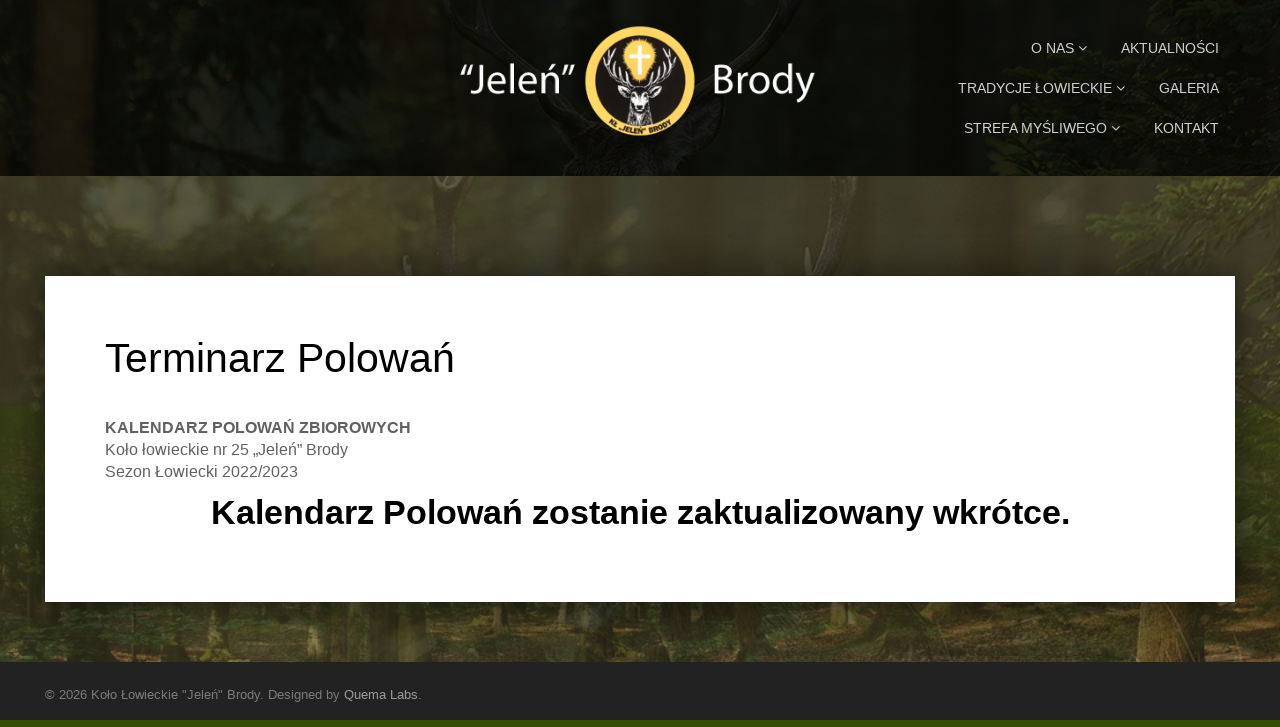

--- FILE ---
content_type: text/html; charset=UTF-8
request_url: http://jelenbrody.pl/strefa-mysliwego/terminarz-polowan/
body_size: 9240
content:
<!DOCTYPE html>
<html lang="pl-PL">
<head>
<meta charset="UTF-8">
<meta name="viewport" content="width=device-width, initial-scale=1">
<link rel="profile" href="http://gmpg.org/xfn/11">
<link rel="pingback" href="http://jelenbrody.pl/xmlrpc.php">

<!-- WP_Head -->
<title>Terminarz Polowań &#8211; Koło Łowieckie &quot;Jeleń&quot; Brody</title>
<meta name='robots' content='max-image-preview:large' />
<link rel='dns-prefetch' href='//fonts.googleapis.com' />
<link rel="alternate" type="application/rss+xml" title="Koło Łowieckie &quot;Jeleń&quot; Brody &raquo; Kanał z wpisami" href="http://jelenbrody.pl/feed/" />
<link rel="alternate" type="application/rss+xml" title="Koło Łowieckie &quot;Jeleń&quot; Brody &raquo; Kanał z komentarzami" href="http://jelenbrody.pl/comments/feed/" />
		<!-- This site uses the Google Analytics by ExactMetrics plugin v7.14.2 - Using Analytics tracking - https://www.exactmetrics.com/ -->
		<!-- Note: ExactMetrics is not currently configured on this site. The site owner needs to authenticate with Google Analytics in the ExactMetrics settings panel. -->
					<!-- No UA code set -->
				<!-- / Google Analytics by ExactMetrics -->
				<!-- This site uses the Google Analytics by MonsterInsights plugin v9.11.1 - Using Analytics tracking - https://www.monsterinsights.com/ -->
							<script src="//www.googletagmanager.com/gtag/js?id=G-S0T4B4TL40"  data-cfasync="false" data-wpfc-render="false" type="text/javascript" async></script>
			<script data-cfasync="false" data-wpfc-render="false" type="text/javascript">
				var mi_version = '9.11.1';
				var mi_track_user = true;
				var mi_no_track_reason = '';
								var MonsterInsightsDefaultLocations = {"page_location":"http:\/\/jelenbrody.pl\/strefa-mysliwego\/terminarz-polowan\/"};
								if ( typeof MonsterInsightsPrivacyGuardFilter === 'function' ) {
					var MonsterInsightsLocations = (typeof MonsterInsightsExcludeQuery === 'object') ? MonsterInsightsPrivacyGuardFilter( MonsterInsightsExcludeQuery ) : MonsterInsightsPrivacyGuardFilter( MonsterInsightsDefaultLocations );
				} else {
					var MonsterInsightsLocations = (typeof MonsterInsightsExcludeQuery === 'object') ? MonsterInsightsExcludeQuery : MonsterInsightsDefaultLocations;
				}

								var disableStrs = [
										'ga-disable-G-S0T4B4TL40',
									];

				/* Function to detect opted out users */
				function __gtagTrackerIsOptedOut() {
					for (var index = 0; index < disableStrs.length; index++) {
						if (document.cookie.indexOf(disableStrs[index] + '=true') > -1) {
							return true;
						}
					}

					return false;
				}

				/* Disable tracking if the opt-out cookie exists. */
				if (__gtagTrackerIsOptedOut()) {
					for (var index = 0; index < disableStrs.length; index++) {
						window[disableStrs[index]] = true;
					}
				}

				/* Opt-out function */
				function __gtagTrackerOptout() {
					for (var index = 0; index < disableStrs.length; index++) {
						document.cookie = disableStrs[index] + '=true; expires=Thu, 31 Dec 2099 23:59:59 UTC; path=/';
						window[disableStrs[index]] = true;
					}
				}

				if ('undefined' === typeof gaOptout) {
					function gaOptout() {
						__gtagTrackerOptout();
					}
				}
								window.dataLayer = window.dataLayer || [];

				window.MonsterInsightsDualTracker = {
					helpers: {},
					trackers: {},
				};
				if (mi_track_user) {
					function __gtagDataLayer() {
						dataLayer.push(arguments);
					}

					function __gtagTracker(type, name, parameters) {
						if (!parameters) {
							parameters = {};
						}

						if (parameters.send_to) {
							__gtagDataLayer.apply(null, arguments);
							return;
						}

						if (type === 'event') {
														parameters.send_to = monsterinsights_frontend.v4_id;
							var hookName = name;
							if (typeof parameters['event_category'] !== 'undefined') {
								hookName = parameters['event_category'] + ':' + name;
							}

							if (typeof MonsterInsightsDualTracker.trackers[hookName] !== 'undefined') {
								MonsterInsightsDualTracker.trackers[hookName](parameters);
							} else {
								__gtagDataLayer('event', name, parameters);
							}
							
						} else {
							__gtagDataLayer.apply(null, arguments);
						}
					}

					__gtagTracker('js', new Date());
					__gtagTracker('set', {
						'developer_id.dZGIzZG': true,
											});
					if ( MonsterInsightsLocations.page_location ) {
						__gtagTracker('set', MonsterInsightsLocations);
					}
										__gtagTracker('config', 'G-S0T4B4TL40', {"forceSSL":"true","link_attribution":"true"} );
										window.gtag = __gtagTracker;										(function () {
						/* https://developers.google.com/analytics/devguides/collection/analyticsjs/ */
						/* ga and __gaTracker compatibility shim. */
						var noopfn = function () {
							return null;
						};
						var newtracker = function () {
							return new Tracker();
						};
						var Tracker = function () {
							return null;
						};
						var p = Tracker.prototype;
						p.get = noopfn;
						p.set = noopfn;
						p.send = function () {
							var args = Array.prototype.slice.call(arguments);
							args.unshift('send');
							__gaTracker.apply(null, args);
						};
						var __gaTracker = function () {
							var len = arguments.length;
							if (len === 0) {
								return;
							}
							var f = arguments[len - 1];
							if (typeof f !== 'object' || f === null || typeof f.hitCallback !== 'function') {
								if ('send' === arguments[0]) {
									var hitConverted, hitObject = false, action;
									if ('event' === arguments[1]) {
										if ('undefined' !== typeof arguments[3]) {
											hitObject = {
												'eventAction': arguments[3],
												'eventCategory': arguments[2],
												'eventLabel': arguments[4],
												'value': arguments[5] ? arguments[5] : 1,
											}
										}
									}
									if ('pageview' === arguments[1]) {
										if ('undefined' !== typeof arguments[2]) {
											hitObject = {
												'eventAction': 'page_view',
												'page_path': arguments[2],
											}
										}
									}
									if (typeof arguments[2] === 'object') {
										hitObject = arguments[2];
									}
									if (typeof arguments[5] === 'object') {
										Object.assign(hitObject, arguments[5]);
									}
									if ('undefined' !== typeof arguments[1].hitType) {
										hitObject = arguments[1];
										if ('pageview' === hitObject.hitType) {
											hitObject.eventAction = 'page_view';
										}
									}
									if (hitObject) {
										action = 'timing' === arguments[1].hitType ? 'timing_complete' : hitObject.eventAction;
										hitConverted = mapArgs(hitObject);
										__gtagTracker('event', action, hitConverted);
									}
								}
								return;
							}

							function mapArgs(args) {
								var arg, hit = {};
								var gaMap = {
									'eventCategory': 'event_category',
									'eventAction': 'event_action',
									'eventLabel': 'event_label',
									'eventValue': 'event_value',
									'nonInteraction': 'non_interaction',
									'timingCategory': 'event_category',
									'timingVar': 'name',
									'timingValue': 'value',
									'timingLabel': 'event_label',
									'page': 'page_path',
									'location': 'page_location',
									'title': 'page_title',
									'referrer' : 'page_referrer',
								};
								for (arg in args) {
																		if (!(!args.hasOwnProperty(arg) || !gaMap.hasOwnProperty(arg))) {
										hit[gaMap[arg]] = args[arg];
									} else {
										hit[arg] = args[arg];
									}
								}
								return hit;
							}

							try {
								f.hitCallback();
							} catch (ex) {
							}
						};
						__gaTracker.create = newtracker;
						__gaTracker.getByName = newtracker;
						__gaTracker.getAll = function () {
							return [];
						};
						__gaTracker.remove = noopfn;
						__gaTracker.loaded = true;
						window['__gaTracker'] = __gaTracker;
					})();
									} else {
										console.log("");
					(function () {
						function __gtagTracker() {
							return null;
						}

						window['__gtagTracker'] = __gtagTracker;
						window['gtag'] = __gtagTracker;
					})();
									}
			</script>
							<!-- / Google Analytics by MonsterInsights -->
		<script type="text/javascript">
/* <![CDATA[ */
window._wpemojiSettings = {"baseUrl":"https:\/\/s.w.org\/images\/core\/emoji\/15.0.3\/72x72\/","ext":".png","svgUrl":"https:\/\/s.w.org\/images\/core\/emoji\/15.0.3\/svg\/","svgExt":".svg","source":{"concatemoji":"http:\/\/jelenbrody.pl\/wp-includes\/js\/wp-emoji-release.min.js?ver=6.6.4"}};
/*! This file is auto-generated */
!function(i,n){var o,s,e;function c(e){try{var t={supportTests:e,timestamp:(new Date).valueOf()};sessionStorage.setItem(o,JSON.stringify(t))}catch(e){}}function p(e,t,n){e.clearRect(0,0,e.canvas.width,e.canvas.height),e.fillText(t,0,0);var t=new Uint32Array(e.getImageData(0,0,e.canvas.width,e.canvas.height).data),r=(e.clearRect(0,0,e.canvas.width,e.canvas.height),e.fillText(n,0,0),new Uint32Array(e.getImageData(0,0,e.canvas.width,e.canvas.height).data));return t.every(function(e,t){return e===r[t]})}function u(e,t,n){switch(t){case"flag":return n(e,"\ud83c\udff3\ufe0f\u200d\u26a7\ufe0f","\ud83c\udff3\ufe0f\u200b\u26a7\ufe0f")?!1:!n(e,"\ud83c\uddfa\ud83c\uddf3","\ud83c\uddfa\u200b\ud83c\uddf3")&&!n(e,"\ud83c\udff4\udb40\udc67\udb40\udc62\udb40\udc65\udb40\udc6e\udb40\udc67\udb40\udc7f","\ud83c\udff4\u200b\udb40\udc67\u200b\udb40\udc62\u200b\udb40\udc65\u200b\udb40\udc6e\u200b\udb40\udc67\u200b\udb40\udc7f");case"emoji":return!n(e,"\ud83d\udc26\u200d\u2b1b","\ud83d\udc26\u200b\u2b1b")}return!1}function f(e,t,n){var r="undefined"!=typeof WorkerGlobalScope&&self instanceof WorkerGlobalScope?new OffscreenCanvas(300,150):i.createElement("canvas"),a=r.getContext("2d",{willReadFrequently:!0}),o=(a.textBaseline="top",a.font="600 32px Arial",{});return e.forEach(function(e){o[e]=t(a,e,n)}),o}function t(e){var t=i.createElement("script");t.src=e,t.defer=!0,i.head.appendChild(t)}"undefined"!=typeof Promise&&(o="wpEmojiSettingsSupports",s=["flag","emoji"],n.supports={everything:!0,everythingExceptFlag:!0},e=new Promise(function(e){i.addEventListener("DOMContentLoaded",e,{once:!0})}),new Promise(function(t){var n=function(){try{var e=JSON.parse(sessionStorage.getItem(o));if("object"==typeof e&&"number"==typeof e.timestamp&&(new Date).valueOf()<e.timestamp+604800&&"object"==typeof e.supportTests)return e.supportTests}catch(e){}return null}();if(!n){if("undefined"!=typeof Worker&&"undefined"!=typeof OffscreenCanvas&&"undefined"!=typeof URL&&URL.createObjectURL&&"undefined"!=typeof Blob)try{var e="postMessage("+f.toString()+"("+[JSON.stringify(s),u.toString(),p.toString()].join(",")+"));",r=new Blob([e],{type:"text/javascript"}),a=new Worker(URL.createObjectURL(r),{name:"wpTestEmojiSupports"});return void(a.onmessage=function(e){c(n=e.data),a.terminate(),t(n)})}catch(e){}c(n=f(s,u,p))}t(n)}).then(function(e){for(var t in e)n.supports[t]=e[t],n.supports.everything=n.supports.everything&&n.supports[t],"flag"!==t&&(n.supports.everythingExceptFlag=n.supports.everythingExceptFlag&&n.supports[t]);n.supports.everythingExceptFlag=n.supports.everythingExceptFlag&&!n.supports.flag,n.DOMReady=!1,n.readyCallback=function(){n.DOMReady=!0}}).then(function(){return e}).then(function(){var e;n.supports.everything||(n.readyCallback(),(e=n.source||{}).concatemoji?t(e.concatemoji):e.wpemoji&&e.twemoji&&(t(e.twemoji),t(e.wpemoji)))}))}((window,document),window._wpemojiSettings);
/* ]]> */
</script>
<style id='wp-emoji-styles-inline-css' type='text/css'>

	img.wp-smiley, img.emoji {
		display: inline !important;
		border: none !important;
		box-shadow: none !important;
		height: 1em !important;
		width: 1em !important;
		margin: 0 0.07em !important;
		vertical-align: -0.1em !important;
		background: none !important;
		padding: 0 !important;
	}
</style>
<link rel='stylesheet' id='wp-block-library-css' href='http://jelenbrody.pl/wp-includes/css/dist/block-library/style.min.css?ver=6.6.4' type='text/css' media='all' />
<style id='classic-theme-styles-inline-css' type='text/css'>
/*! This file is auto-generated */
.wp-block-button__link{color:#fff;background-color:#32373c;border-radius:9999px;box-shadow:none;text-decoration:none;padding:calc(.667em + 2px) calc(1.333em + 2px);font-size:1.125em}.wp-block-file__button{background:#32373c;color:#fff;text-decoration:none}
</style>
<style id='global-styles-inline-css' type='text/css'>
:root{--wp--preset--aspect-ratio--square: 1;--wp--preset--aspect-ratio--4-3: 4/3;--wp--preset--aspect-ratio--3-4: 3/4;--wp--preset--aspect-ratio--3-2: 3/2;--wp--preset--aspect-ratio--2-3: 2/3;--wp--preset--aspect-ratio--16-9: 16/9;--wp--preset--aspect-ratio--9-16: 9/16;--wp--preset--color--black: #000000;--wp--preset--color--cyan-bluish-gray: #abb8c3;--wp--preset--color--white: #ffffff;--wp--preset--color--pale-pink: #f78da7;--wp--preset--color--vivid-red: #cf2e2e;--wp--preset--color--luminous-vivid-orange: #ff6900;--wp--preset--color--luminous-vivid-amber: #fcb900;--wp--preset--color--light-green-cyan: #7bdcb5;--wp--preset--color--vivid-green-cyan: #00d084;--wp--preset--color--pale-cyan-blue: #8ed1fc;--wp--preset--color--vivid-cyan-blue: #0693e3;--wp--preset--color--vivid-purple: #9b51e0;--wp--preset--gradient--vivid-cyan-blue-to-vivid-purple: linear-gradient(135deg,rgba(6,147,227,1) 0%,rgb(155,81,224) 100%);--wp--preset--gradient--light-green-cyan-to-vivid-green-cyan: linear-gradient(135deg,rgb(122,220,180) 0%,rgb(0,208,130) 100%);--wp--preset--gradient--luminous-vivid-amber-to-luminous-vivid-orange: linear-gradient(135deg,rgba(252,185,0,1) 0%,rgba(255,105,0,1) 100%);--wp--preset--gradient--luminous-vivid-orange-to-vivid-red: linear-gradient(135deg,rgba(255,105,0,1) 0%,rgb(207,46,46) 100%);--wp--preset--gradient--very-light-gray-to-cyan-bluish-gray: linear-gradient(135deg,rgb(238,238,238) 0%,rgb(169,184,195) 100%);--wp--preset--gradient--cool-to-warm-spectrum: linear-gradient(135deg,rgb(74,234,220) 0%,rgb(151,120,209) 20%,rgb(207,42,186) 40%,rgb(238,44,130) 60%,rgb(251,105,98) 80%,rgb(254,248,76) 100%);--wp--preset--gradient--blush-light-purple: linear-gradient(135deg,rgb(255,206,236) 0%,rgb(152,150,240) 100%);--wp--preset--gradient--blush-bordeaux: linear-gradient(135deg,rgb(254,205,165) 0%,rgb(254,45,45) 50%,rgb(107,0,62) 100%);--wp--preset--gradient--luminous-dusk: linear-gradient(135deg,rgb(255,203,112) 0%,rgb(199,81,192) 50%,rgb(65,88,208) 100%);--wp--preset--gradient--pale-ocean: linear-gradient(135deg,rgb(255,245,203) 0%,rgb(182,227,212) 50%,rgb(51,167,181) 100%);--wp--preset--gradient--electric-grass: linear-gradient(135deg,rgb(202,248,128) 0%,rgb(113,206,126) 100%);--wp--preset--gradient--midnight: linear-gradient(135deg,rgb(2,3,129) 0%,rgb(40,116,252) 100%);--wp--preset--font-size--small: 13px;--wp--preset--font-size--medium: 20px;--wp--preset--font-size--large: 36px;--wp--preset--font-size--x-large: 42px;--wp--preset--spacing--20: 0.44rem;--wp--preset--spacing--30: 0.67rem;--wp--preset--spacing--40: 1rem;--wp--preset--spacing--50: 1.5rem;--wp--preset--spacing--60: 2.25rem;--wp--preset--spacing--70: 3.38rem;--wp--preset--spacing--80: 5.06rem;--wp--preset--shadow--natural: 6px 6px 9px rgba(0, 0, 0, 0.2);--wp--preset--shadow--deep: 12px 12px 50px rgba(0, 0, 0, 0.4);--wp--preset--shadow--sharp: 6px 6px 0px rgba(0, 0, 0, 0.2);--wp--preset--shadow--outlined: 6px 6px 0px -3px rgba(255, 255, 255, 1), 6px 6px rgba(0, 0, 0, 1);--wp--preset--shadow--crisp: 6px 6px 0px rgba(0, 0, 0, 1);}:where(.is-layout-flex){gap: 0.5em;}:where(.is-layout-grid){gap: 0.5em;}body .is-layout-flex{display: flex;}.is-layout-flex{flex-wrap: wrap;align-items: center;}.is-layout-flex > :is(*, div){margin: 0;}body .is-layout-grid{display: grid;}.is-layout-grid > :is(*, div){margin: 0;}:where(.wp-block-columns.is-layout-flex){gap: 2em;}:where(.wp-block-columns.is-layout-grid){gap: 2em;}:where(.wp-block-post-template.is-layout-flex){gap: 1.25em;}:where(.wp-block-post-template.is-layout-grid){gap: 1.25em;}.has-black-color{color: var(--wp--preset--color--black) !important;}.has-cyan-bluish-gray-color{color: var(--wp--preset--color--cyan-bluish-gray) !important;}.has-white-color{color: var(--wp--preset--color--white) !important;}.has-pale-pink-color{color: var(--wp--preset--color--pale-pink) !important;}.has-vivid-red-color{color: var(--wp--preset--color--vivid-red) !important;}.has-luminous-vivid-orange-color{color: var(--wp--preset--color--luminous-vivid-orange) !important;}.has-luminous-vivid-amber-color{color: var(--wp--preset--color--luminous-vivid-amber) !important;}.has-light-green-cyan-color{color: var(--wp--preset--color--light-green-cyan) !important;}.has-vivid-green-cyan-color{color: var(--wp--preset--color--vivid-green-cyan) !important;}.has-pale-cyan-blue-color{color: var(--wp--preset--color--pale-cyan-blue) !important;}.has-vivid-cyan-blue-color{color: var(--wp--preset--color--vivid-cyan-blue) !important;}.has-vivid-purple-color{color: var(--wp--preset--color--vivid-purple) !important;}.has-black-background-color{background-color: var(--wp--preset--color--black) !important;}.has-cyan-bluish-gray-background-color{background-color: var(--wp--preset--color--cyan-bluish-gray) !important;}.has-white-background-color{background-color: var(--wp--preset--color--white) !important;}.has-pale-pink-background-color{background-color: var(--wp--preset--color--pale-pink) !important;}.has-vivid-red-background-color{background-color: var(--wp--preset--color--vivid-red) !important;}.has-luminous-vivid-orange-background-color{background-color: var(--wp--preset--color--luminous-vivid-orange) !important;}.has-luminous-vivid-amber-background-color{background-color: var(--wp--preset--color--luminous-vivid-amber) !important;}.has-light-green-cyan-background-color{background-color: var(--wp--preset--color--light-green-cyan) !important;}.has-vivid-green-cyan-background-color{background-color: var(--wp--preset--color--vivid-green-cyan) !important;}.has-pale-cyan-blue-background-color{background-color: var(--wp--preset--color--pale-cyan-blue) !important;}.has-vivid-cyan-blue-background-color{background-color: var(--wp--preset--color--vivid-cyan-blue) !important;}.has-vivid-purple-background-color{background-color: var(--wp--preset--color--vivid-purple) !important;}.has-black-border-color{border-color: var(--wp--preset--color--black) !important;}.has-cyan-bluish-gray-border-color{border-color: var(--wp--preset--color--cyan-bluish-gray) !important;}.has-white-border-color{border-color: var(--wp--preset--color--white) !important;}.has-pale-pink-border-color{border-color: var(--wp--preset--color--pale-pink) !important;}.has-vivid-red-border-color{border-color: var(--wp--preset--color--vivid-red) !important;}.has-luminous-vivid-orange-border-color{border-color: var(--wp--preset--color--luminous-vivid-orange) !important;}.has-luminous-vivid-amber-border-color{border-color: var(--wp--preset--color--luminous-vivid-amber) !important;}.has-light-green-cyan-border-color{border-color: var(--wp--preset--color--light-green-cyan) !important;}.has-vivid-green-cyan-border-color{border-color: var(--wp--preset--color--vivid-green-cyan) !important;}.has-pale-cyan-blue-border-color{border-color: var(--wp--preset--color--pale-cyan-blue) !important;}.has-vivid-cyan-blue-border-color{border-color: var(--wp--preset--color--vivid-cyan-blue) !important;}.has-vivid-purple-border-color{border-color: var(--wp--preset--color--vivid-purple) !important;}.has-vivid-cyan-blue-to-vivid-purple-gradient-background{background: var(--wp--preset--gradient--vivid-cyan-blue-to-vivid-purple) !important;}.has-light-green-cyan-to-vivid-green-cyan-gradient-background{background: var(--wp--preset--gradient--light-green-cyan-to-vivid-green-cyan) !important;}.has-luminous-vivid-amber-to-luminous-vivid-orange-gradient-background{background: var(--wp--preset--gradient--luminous-vivid-amber-to-luminous-vivid-orange) !important;}.has-luminous-vivid-orange-to-vivid-red-gradient-background{background: var(--wp--preset--gradient--luminous-vivid-orange-to-vivid-red) !important;}.has-very-light-gray-to-cyan-bluish-gray-gradient-background{background: var(--wp--preset--gradient--very-light-gray-to-cyan-bluish-gray) !important;}.has-cool-to-warm-spectrum-gradient-background{background: var(--wp--preset--gradient--cool-to-warm-spectrum) !important;}.has-blush-light-purple-gradient-background{background: var(--wp--preset--gradient--blush-light-purple) !important;}.has-blush-bordeaux-gradient-background{background: var(--wp--preset--gradient--blush-bordeaux) !important;}.has-luminous-dusk-gradient-background{background: var(--wp--preset--gradient--luminous-dusk) !important;}.has-pale-ocean-gradient-background{background: var(--wp--preset--gradient--pale-ocean) !important;}.has-electric-grass-gradient-background{background: var(--wp--preset--gradient--electric-grass) !important;}.has-midnight-gradient-background{background: var(--wp--preset--gradient--midnight) !important;}.has-small-font-size{font-size: var(--wp--preset--font-size--small) !important;}.has-medium-font-size{font-size: var(--wp--preset--font-size--medium) !important;}.has-large-font-size{font-size: var(--wp--preset--font-size--large) !important;}.has-x-large-font-size{font-size: var(--wp--preset--font-size--x-large) !important;}
:where(.wp-block-post-template.is-layout-flex){gap: 1.25em;}:where(.wp-block-post-template.is-layout-grid){gap: 1.25em;}
:where(.wp-block-columns.is-layout-flex){gap: 2em;}:where(.wp-block-columns.is-layout-grid){gap: 2em;}
:root :where(.wp-block-pullquote){font-size: 1.5em;line-height: 1.6;}
</style>
<link rel='stylesheet' id='restau_lite_bootstrap-css' href='http://jelenbrody.pl/wp-content/themes/restau-lite/css/bootstrap.css?ver=3.1' type='text/css' media='all' />
<link rel='stylesheet' id='restau_lite_flickity-css' href='http://jelenbrody.pl/wp-content/themes/restau-lite/css/flickity.css?ver=1.1.1' type='text/css' media='all' />
<link rel='stylesheet' id='restau_lite_photo_swipe-css' href='http://jelenbrody.pl/wp-content/themes/restau-lite/css/photoswipe.css?ver=4.1.1' type='text/css' media='all' />
<link rel='stylesheet' id='restau_lite_photo_swipe_default-css' href='http://jelenbrody.pl/wp-content/themes/restau-lite/css/default-skin/default-skin.css?ver=4.1.1' type='text/css' media='all' />
<link rel='stylesheet' id='restau_lite_google-font-css' href='//fonts.googleapis.com/css?family=Ubuntu%3A300%2C400%2C700&#038;ver=1.0' type='text/css' media='all' />
<link rel='stylesheet' id='restau_lite_style-css' href='http://jelenbrody.pl/wp-content/themes/restau-lite/style.css?ver=6.6.4' type='text/css' media='all' />
<style id='restau_lite_style-inline-css' type='text/css'>

	/* Text Color */
	body{
		color: #616161;
		background-color: #364c00;

	}
	/* Link Color */
	a{
		color: #067f02;
	}

	/* Copy background color */
	.reservation-section .tr::before,
	.reservation-section .tl::before{
		background-color: #364c00;
	}
	.bottom-image::before{
		background: -moz-linear-gradient(top,  rgba(54,76,0,1) 0%, rgba(0,0,0,0) 100%);
		background: -webkit-linear-gradient(top,  rgba(54,76,0,1) 0%,rgba(0,0,0,0) 100%);
		background: linear-gradient(to bottom,  rgba(54,76,0,1) 0%,rgba(0,0,0,0) 100%);
		filter: progid:DXImageTransform.Microsoft.gradient( startColorstr='#364c00', endColorstr='#00000000',GradientType=0 );
	}


	/* Featured Color Background */
	.home-buttons .home-button.reservations-button .book-table-btn,
	.reservation-section .reservation-content .reservation-hours li span,
	.blog-wrap .blog-time-date{
		background-color: #067f00;
	}

	/* Featured Color Color */
	.style-title span,
	.about-us-section .location::before,
	.about-us-section .about-us-box::before,
	.menu-section .menu-slider .menu-slide ul li .menu-item-price,
	.testimonial blockquote::before, .testimonial blockquote::after{
		color: #067f00;
	}


</style>
<script type="text/javascript" src="http://jelenbrody.pl/wp-content/plugins/google-analytics-for-wordpress/assets/js/frontend-gtag.min.js?ver=9.11.1" id="monsterinsights-frontend-script-js" async="async" data-wp-strategy="async"></script>
<script data-cfasync="false" data-wpfc-render="false" type="text/javascript" id='monsterinsights-frontend-script-js-extra'>/* <![CDATA[ */
var monsterinsights_frontend = {"js_events_tracking":"true","download_extensions":"doc,pdf,ppt,zip,xls,docx,pptx,xlsx","inbound_paths":"[{\"path\":\"\\\/go\\\/\",\"label\":\"affiliate\"},{\"path\":\"\\\/recommend\\\/\",\"label\":\"affiliate\"}]","home_url":"http:\/\/jelenbrody.pl","hash_tracking":"false","v4_id":"G-S0T4B4TL40"};/* ]]> */
</script>
<script type="text/javascript" src="http://jelenbrody.pl/wp-includes/js/jquery/jquery.min.js?ver=3.7.1" id="jquery-core-js"></script>
<script type="text/javascript" src="http://jelenbrody.pl/wp-includes/js/jquery/jquery-migrate.min.js?ver=3.4.1" id="jquery-migrate-js"></script>
<script type="text/javascript" src="http://jelenbrody.pl/wp-content/themes/restau-lite/js/modernizr.custom.67069.js?ver=1" id="restau_lite_modernizr-js"></script>
<link rel="https://api.w.org/" href="http://jelenbrody.pl/wp-json/" /><link rel="alternate" title="JSON" type="application/json" href="http://jelenbrody.pl/wp-json/wp/v2/pages/179" /><link rel="EditURI" type="application/rsd+xml" title="RSD" href="http://jelenbrody.pl/xmlrpc.php?rsd" />
<meta name="generator" content="WordPress 6.6.4" />
<link rel="canonical" href="http://jelenbrody.pl/strefa-mysliwego/terminarz-polowan/" />
<link rel='shortlink' href='http://jelenbrody.pl/?p=179' />
<link rel="alternate" title="oEmbed (JSON)" type="application/json+oembed" href="http://jelenbrody.pl/wp-json/oembed/1.0/embed?url=http%3A%2F%2Fjelenbrody.pl%2Fstrefa-mysliwego%2Fterminarz-polowan%2F" />
<link rel="alternate" title="oEmbed (XML)" type="text/xml+oembed" href="http://jelenbrody.pl/wp-json/oembed/1.0/embed?url=http%3A%2F%2Fjelenbrody.pl%2Fstrefa-mysliwego%2Fterminarz-polowan%2F&#038;format=xml" />
	<style type="text/css">
			.logo_container .ql_logo {
			color: #ffffff;
		}
		#primary-menu a {
			color: #ffffff;
			opacity: 0.8;
		}
		</style>
	<style type="text/css" id="custom-background-css">
body.custom-background { background-color: #364c00; background-image: url("http://jelenbrody.pl/wp-content/uploads/2017/06/jelen.jpg"); background-position: left top; background-size: cover; background-repeat: no-repeat; background-attachment: fixed; }
</style>
	<link rel="icon" href="http://jelenbrody.pl/wp-content/uploads/2017/06/cropped-logo-1-32x32.png" sizes="32x32" />
<link rel="icon" href="http://jelenbrody.pl/wp-content/uploads/2017/06/cropped-logo-1-192x192.png" sizes="192x192" />
<link rel="apple-touch-icon" href="http://jelenbrody.pl/wp-content/uploads/2017/06/cropped-logo-1-180x180.png" />
<meta name="msapplication-TileImage" content="http://jelenbrody.pl/wp-content/uploads/2017/06/cropped-logo-1-270x270.png" />
<!-- End WP_Head -->

</head>

<body class="page-template page-template-template-fullwidth page-template-template-fullwidth-php page page-id-179 page-child parent-pageid-339 custom-background wp-custom-logo restau-lite ver-1.0.3 ql_animations">
        <div class="top-page-container with-image" style="background-image: url(http://jelenbrody.pl/wp-content/uploads/2017/06/cropped-jelen_header-1.jpg);">

	   <header id="header" class="site-header" role="banner">
            <div class="container">
        	   <div class="row">

            		<div class="logo_container col-md-4 col-md-push-4 col-sm-12 col-xs-12">
                                                    						<p class="site-title"><a href="http://jelenbrody.pl/" class="custom-logo-link" rel="home"><img width="420" height="150" src="http://jelenbrody.pl/wp-content/uploads/2017/06/cropped-logo420x150.png" class="custom-logo" alt="Koło Łowieckie &quot;Jeleń&quot; Brody" decoding="async" fetchpriority="high" srcset="http://jelenbrody.pl/wp-content/uploads/2017/06/cropped-logo420x150.png 420w, http://jelenbrody.pl/wp-content/uploads/2017/06/cropped-logo420x150-300x107.png 300w" sizes="(max-width: 420px) 100vw, 420px" /></a></p>
    					                    </div><!-- /logo_container -->

                    
                    <div class="col-md-4 col-md-pull-4 col-sm-6">
                                            </div><!-- /col-md-4 -->


                    <div class="col-md-4 col-right col-sm-6">
                    	<div class="collapse navbar-collapse" id="ql_nav_collapse">
                            <nav id="jqueryslidemenu" class="jqueryslidemenu navbar " role="navigation">
                                <div class="menu-primary-container"><ul id="primary-menu" class="nav"><li id="menu-item-132" class="menu-item menu-item-type-post_type menu-item-object-page menu-item-has-children menu-item-132 dropdown"><a title="O Nas" href="#" data-toggle="dropdown" class="dropdown-toggle" aria-haspopup="true">O Nas <i class="fa fa-angle-down"></i></a>
<ul role="menu" class=" dropdown-menu">
	<li id="menu-item-62" class="menu-item menu-item-type-post_type menu-item-object-page menu-item-62"><a title="Historia" href="http://jelenbrody.pl/o-nas/historia/">Historia</a></li>
	<li id="menu-item-330" class="menu-item menu-item-type-post_type menu-item-object-page menu-item-330"><a title="Kronika KŁ ,,Jeleń”" href="http://jelenbrody.pl/o-nas/kronika-kl-jelen/">Kronika KŁ ,,Jeleń”</a></li>
	<li id="menu-item-133" class="menu-item menu-item-type-post_type menu-item-object-page menu-item-133"><a title="Zarząd" href="http://jelenbrody.pl/o-nas/zarzad/">Zarząd</a></li>
	<li id="menu-item-357" class="menu-item menu-item-type-post_type menu-item-object-page menu-item-357"><a title="Obwody Łowieckie" href="http://jelenbrody.pl/obwody-lowieckie/">Obwody Łowieckie</a></li>
	<li id="menu-item-220" class="menu-item menu-item-type-post_type menu-item-object-page menu-item-220"><a title="Sztandar" href="http://jelenbrody.pl/o-nas/sztandar/">Sztandar</a></li>
	<li id="menu-item-219" class="menu-item menu-item-type-post_type menu-item-object-page menu-item-219"><a title="Nasza Hubertówka" href="http://jelenbrody.pl/o-nas/nasza-hubertowka/">Nasza Hubertówka</a></li>
	<li id="menu-item-580" class="menu-item menu-item-type-post_type menu-item-object-page menu-item-580"><a title="Tablo" href="http://jelenbrody.pl/o-nas/tablo/">Tablo</a></li>
	<li id="menu-item-218" class="menu-item menu-item-type-post_type menu-item-object-page menu-item-218"><a title="Kraina Wiecznych Łowów" href="http://jelenbrody.pl/o-nas/kraina-wiecznych-lowow/">Kraina Wiecznych Łowów</a></li>
	<li id="menu-item-1130" class="menu-item menu-item-type-post_type menu-item-object-page menu-item-1130"><a title="REGULAMIN „OBIEKTU STAWOWEGO CHEŁMNO”" href="http://jelenbrody.pl/o-nas/regulamin-obiektu-stawowego-chelmno/">REGULAMIN „OBIEKTU STAWOWEGO CHEŁMNO”</a></li>
</ul>
</li>
<li id="menu-item-65" class="menu-item menu-item-type-post_type menu-item-object-page menu-item-65"><a title="Aktualności" href="http://jelenbrody.pl/aktualnosci/">Aktualności</a></li>
<li id="menu-item-202" class="menu-item menu-item-type-post_type menu-item-object-page menu-item-has-children menu-item-202 dropdown"><a title="Tradycje Łowieckie" href="#" data-toggle="dropdown" class="dropdown-toggle" aria-haspopup="true">Tradycje Łowieckie <i class="fa fa-angle-down"></i></a>
<ul role="menu" class=" dropdown-menu">
	<li id="menu-item-206" class="menu-item menu-item-type-post_type menu-item-object-page menu-item-206"><a title="Ceremoniał Łowiecki" href="http://jelenbrody.pl/tradycje-lowieckie/ceremonial-lowiecki/">Ceremoniał Łowiecki</a></li>
	<li id="menu-item-205" class="menu-item menu-item-type-post_type menu-item-object-page menu-item-205"><a title="Zwyczaje" href="http://jelenbrody.pl/tradycje-lowieckie/zwyczaje/">Zwyczaje</a></li>
	<li id="menu-item-204" class="menu-item menu-item-type-post_type menu-item-object-page menu-item-204"><a title="Przesądy I Zabobony" href="http://jelenbrody.pl/tradycje-lowieckie/przesady-i-zabobony/">Przesądy I Zabobony</a></li>
	<li id="menu-item-800" class="menu-item menu-item-type-post_type menu-item-object-page menu-item-800"><a title="Język łowiecki" href="http://jelenbrody.pl/tradycje-lowieckie/jezyk-lowiecki/">Język łowiecki</a></li>
	<li id="menu-item-203" class="menu-item menu-item-type-post_type menu-item-object-page menu-item-203"><a title="Przysłowia Myśliwskie" href="http://jelenbrody.pl/tradycje-lowieckie/przyslowia-mysliwskie/">Przysłowia Myśliwskie</a></li>
</ul>
</li>
<li id="menu-item-185" class="menu-item menu-item-type-post_type menu-item-object-page menu-item-185"><a title="Galeria" href="http://jelenbrody.pl/galeria/">Galeria</a></li>
<li id="menu-item-355" class="menu-item menu-item-type-post_type menu-item-object-page current-page-ancestor current-menu-ancestor current-menu-parent current-page-parent current_page_parent current_page_ancestor menu-item-has-children menu-item-355 dropdown"><a title="Strefa Myśliwego" href="#" data-toggle="dropdown" class="dropdown-toggle" aria-haspopup="true">Strefa Myśliwego <i class="fa fa-angle-down"></i></a>
<ul role="menu" class=" dropdown-menu">
	<li id="menu-item-181" class="menu-item menu-item-type-post_type menu-item-object-page current-menu-item page_item page-item-179 current_page_item menu-item-181 active"><a title="Terminarz Polowań" href="http://jelenbrody.pl/strefa-mysliwego/terminarz-polowan/">Terminarz Polowań</a></li>
	<li id="menu-item-107" class="menu-item menu-item-type-post_type menu-item-object-page menu-item-107"><a title="Obwody Łowieckie" href="http://jelenbrody.pl/obwody-lowieckie/">Obwody Łowieckie</a></li>
	<li id="menu-item-356" class="menu-item menu-item-type-post_type menu-item-object-page menu-item-356"><a title="Akty Prawne" href="http://jelenbrody.pl/akty-prawne/">Akty Prawne</a></li>
	<li id="menu-item-358" class="menu-item menu-item-type-post_type menu-item-object-page menu-item-358"><a title="Przydatne Linki" href="http://jelenbrody.pl/przydatne-linki/">Przydatne Linki</a></li>
	<li id="menu-item-1129" class="menu-item menu-item-type-post_type menu-item-object-page menu-item-1129"><a title="REGULAMIN „OBIEKTU STAWOWEGO CHEŁMNO”" href="http://jelenbrody.pl/o-nas/regulamin-obiektu-stawowego-chelmno/">REGULAMIN „OBIEKTU STAWOWEGO CHEŁMNO”</a></li>
</ul>
</li>
<li id="menu-item-162" class="menu-item menu-item-type-post_type menu-item-object-page menu-item-162"><a title="Kontakt" href="http://jelenbrody.pl/kontakt/">Kontakt</a></li>
</ul></div>                            </nav>
                        </div><!-- /ql_nav_collapse -->
                    </div><!-- /col-md-4 -->

                    <div class="clearfix"></div>

            	</div><!-- row-->
            </div><!-- /container -->
    	</header>

            </div><!-- /top-page-container -->


	<div class="clearfix"></div>

    <div class="main-wrapper">
    
                <div id="container" class="container">
            <div class="row">
        
	<main id="main" class="site-main col-md-12" role="main">
	
		
			
<article id="post-179" class="ql_background post-179 page type-page status-publish hentry">

	<header class="entry-header">
		<h1 class="post-title">Terminarz Polowań</h1>	</header><!-- .entry-header -->

	<div class="entry-content">
		<p><strong>KALENDARZ POLOWAŃ ZBIOROWYCH</strong><br />
Koło łowieckie nr 25 „Jeleń” Brody<br />
Sezon Łowiecki 2022/2023</p>
<h2 style="text-align: center;"><strong>Kalendarz Polowań zostanie zaktualizowany wkrótce.</strong></h2>
			</div><!-- .entry-content -->

</article><!-- #post-## -->

			
		
	</main><!-- #main -->

                <div class="clearfix"></div>
        </div><!-- /row -->
                
    </div><!-- /#container -->
    <div class="bottom-image" style="background-image: url(http://jelenbrody.pl/wp-content/uploads/2017/06/forest-972792_960_720.jpg);"></div>
</div><!-- /.main-wrapper -->



    <div class="sub-footer">
        <div class="container">
            <div class="row">

                <div class="col-md-5">
                    <p>
                    &copy; 2026 Koło Łowieckie &quot;Jeleń&quot; Brody.
                    Designed by <a href="https://www.quemalabs.com/" rel="designer">Quema Labs</a>.                    </p>
                </div>
                <div class="col-md-7">
                                    </div>

            </div><!-- .row -->
        </div><!-- .container -->
    </div><!-- .sub-footer -->


<script type="text/javascript" src="http://jelenbrody.pl/wp-content/themes/restau-lite/js/html5shiv.js?ver=3.7.3" id="restau_lite_html5shiv-js"></script>
<script type="text/javascript" src="http://jelenbrody.pl/wp-includes/js/hoverIntent.min.js?ver=1.10.2" id="hoverIntent-js"></script>
<script type="text/javascript" src="http://jelenbrody.pl/wp-content/themes/restau-lite/js/flickity.pkgd.js?ver=1.1.1" id="restau_lite_flickity-js"></script>
<script type="text/javascript" src="http://jelenbrody.pl/wp-content/themes/restau-lite/js/wow.js?ver=1.1.2" id="restau_lite_wow-js"></script>
<script type="text/javascript" src="http://jelenbrody.pl/wp-content/themes/restau-lite/js/pace.js?ver=0.2.0" id="restau_lite_pace-js"></script>
<script type="text/javascript" src="http://jelenbrody.pl/wp-content/themes/restau-lite/js/photoswipe.js?ver=4.1.1" id="restau_lite_photo_swipe-js"></script>
<script type="text/javascript" src="http://jelenbrody.pl/wp-content/themes/restau-lite/js/photoswipe-ui-default.js?ver=4.1.1" id="restau_lite_photo_swipe_default-js"></script>
<script type="text/javascript" src="http://jelenbrody.pl/wp-content/themes/restau-lite/js/bootstrap.js?ver=3.3.5" id="restau_lite_bootstrap-js"></script>
<script type="text/javascript" src="http://jelenbrody.pl/wp-content/themes/restau-lite/js/script.js?ver=1.0" id="restau_lite_theme-custom-js"></script>

</body>
</html>

--- FILE ---
content_type: application/javascript
request_url: http://jelenbrody.pl/wp-content/themes/restau-lite/js/script.js?ver=1.0
body_size: 419
content:
jQuery(document).ready(function($) {

	if ( $("body").hasClass('ql_animations' ) ) {
		new WOW().init();	
	}

	$("body").on('click', '#primary-menu > li > a[href^="#"], .home-buttons a[href^="#"]', function(event) {
    	event.preventDefault();
    	/* Act on the event */
    	$("html, body").animate({
	    	scrollTop: $( $(this).attr('href') ).offset().top
	    }, 1000);
    });

	$('.menu-slider').flickity({
	  cellAlign: 'left',
	  contain: true
	});

	$(".ql_scroll_top").click(function() {
	  $("html, body").animate({ scrollTop: 0 }, "slow");
	  return false;
	});

	$('.dropdown-toggle').dropdown();
	$('*[data-toggle="tooltip"]').tooltip();
			
});